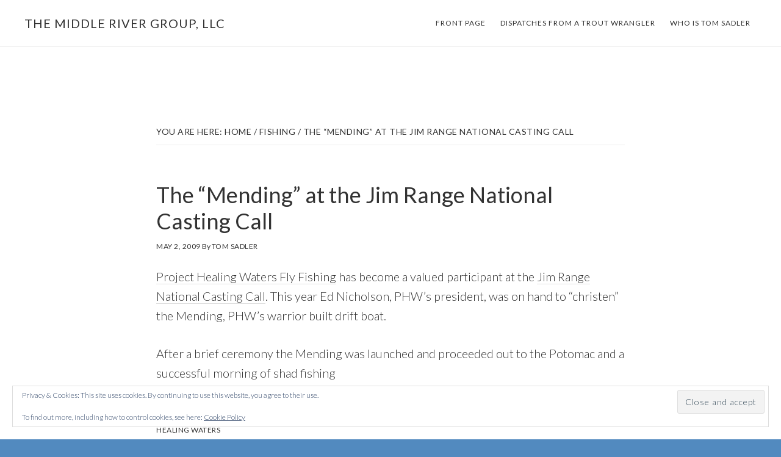

--- FILE ---
content_type: text/css
request_url: https://middlerivergroup.com/wp-content/themes/atmosphere-pro/style.css?ver=1.0.3
body_size: 6696
content:
/*
	Theme Name: Atmosphere Pro
	Theme URI: http://my.studiopress.com/themes/atmosphrere/
	Description: Put your words and images at the forefront in an uncluttered design that shows them at their finest.
	Author: StudioPress
	Author URI: http://www.studiopress.com/

	Version: 1.0.3

	Tags: black, blue, white, one-column, responsive-layout, custom-colors, custom-header, custom-menu, featured-images, full-width-template, sticky-post, theme-options, threaded-comments, translation-ready, accessibility-ready

	Template: genesis
	Template Version: 2.2

	License: GPL-2.0+
	License URI: http://www.opensource.org/licenses/gpl-license.php 
*/

/* Table of Contents
- Imports
- HTML5 Reset
	- Baseline Normalize
	- Box Sizing
	- Float Clearing
- Defaults
	- Typographical Elements
	- Headings
	- Objects
	- Gallery
	- Forms
	- Column Classes
	- Tables
	- Screen Reader Text
- Structure and Layout
	- Site Container
	- Site Inner
- Common Classes
	- Avatar
	- Genesis
	- Search Form
	- Titles
	- WordPress
- Widgets
	- Featured Content
- Plugins
	- Genesis eNews Extended
	- Genesis Simple Share
	- Jetpack
- Skip Links
- Site Header
	- Site Title and Description
- Site Navigation
	- Accessible Menu
	- Primary Navigation
	- Secondary Navigation
	- Responsive Navigation
- Content Area
	- Entries
	- Intro Text
	- Entry Meta
	- After Entry
	- Pagination
	- Comments
- Footer Widgets
- Site Footer
- Media Queries
	- Max-width: 1024px
	- Max-width: 800px
*/


/* HTML5 Reset
---------------------------------------------------------------------------------------------------- */

/* Baseline Normalize
--------------------------------------------- */
/* normalize.css v3.0.1 | MIT License | git.io/normalize */

html{font-family:sans-serif;-ms-text-size-adjust:100%;-webkit-text-size-adjust:100%}body{margin:0}article,aside,details,figcaption,figure,footer,header,hgroup,main,nav,section,summary{display:block}audio,canvas,progress,video{display:inline-block;vertical-align:baseline}audio:not([controls]){display:none;height:0}[hidden],template{display:none}a{background:0 0}a:active,a:hover{outline:0}abbr[title]{border-bottom:1px dotted}b,strong{font-weight:600}dfn{font-style:italic}h1{font-size:2em;margin:.67em 0}mark{background:#ff0;color:#333}small{font-size:80%}sub,sup{font-size:75%;line-height:0;position:relative;vertical-align:baseline}sup{top:-.5em}sub{bottom:-.25em}img{border:0}svg:not(:root){overflow:hidden}figure{margin:1em 40px}hr{-moz-box-sizing:content-box;box-sizing:content-box;height:0}pre{overflow:auto}code,kbd,pre,samp{font-family:monospace,monospace;font-size:1em}button,input,optgroup,select,textarea{color:inherit;font:inherit;margin:0}button{overflow:visible}button,select{text-transform:none}button,html input[type=button],input[type=reset],input[type=submit]{-webkit-appearance:button;cursor:pointer}button[disabled],html input[disabled]{cursor:default}button::-moz-focus-inner,input::-moz-focus-inner{border:0;padding:0}input{line-height:normal}input[type=checkbox],input[type=radio]{box-sizing:border-box;padding:0}input[type=number]::-webkit-inner-spin-button,input[type=number]::-webkit-outer-spin-button{height:auto}input[type=search]{-webkit-appearance:textfield;-moz-box-sizing:content-box;-webkit-box-sizing:content-box;box-sizing:content-box}input[type=search]::-webkit-search-cancel-button,input[type=search]::-webkit-search-decoration{-webkit-appearance:none}fieldset{border:1px solid silver;margin:0 2px;padding:.35em .625em .75em}legend{border:0;padding:0}textarea{overflow:auto}optgroup{font-weight:600}table{border-collapse:collapse;border-spacing:0}td,th{padding:0}

/* Box Sizing
--------------------------------------------- */

*,
input[type="search"] {
	-webkit-box-sizing: border-box;
	-moz-box-sizing:    border-box;
	box-sizing:         border-box;
}

/* Float Clearing
--------------------------------------------- */

.author-box:before,
.clearfix:before,
.entry:before,
.entry-content:before,
.footer-widgets:before,
.nav-primary:before,
.nav-secondary:before,
.pagination:before,
.site-container:before,
.site-footer:before,
.site-header:before,
.site-inner:before,
.widget:before,
.wrap:before {
	content: " ";
	display: table;
}

.author-box:after,
.clearfix:after,
.entry:after,
.entry-content:after,
.footer-widgets:after,
.nav-primary:after,
.nav-secondary:after,
.pagination:after,
.site-container:after,
.site-footer:after,
.site-header:after,
.site-inner:after,
.widget:after,
.wrap:after {
	clear: both;
	content: " ";
	display: table;
}


/* Defaults
---------------------------------------------------------------------------------------------------- */

/* Typographical Elements
--------------------------------------------- */

html {
    font-size: 62.5%; /* 10px browser default */
}

/* Chrome fix */
body > div {
    font-size: 2rem;
}

body {
	background-color: #eee;
	color: #333;
	font-family: 'Lato', sans-serif;
	font-size: 20px;
	font-size: 2rem;
	font-weight: 300;
	line-height: 1.625;
	margin: 0;
}

a,
button,
input:focus,
input[type="button"],
input[type="reset"],
input[type="submit"],
textarea:focus,
.button,
.gallery img {
	-webkit-transition: all 0.1s ease-in-out;
	-moz-transition:    all 0.1s ease-in-out;
	-ms-transition:     all 0.1s ease-in-out;
	-o-transition:      all 0.1s ease-in-out;
	transition:         all 0.1s ease-in-out;
}

::-moz-selection {
	background-color: #333;
	color: #fff;
}

::selection {
	background-color: #333;
	color: #fff;
}

a {
	color: #333;
	text-decoration: none;
}

a:hover,
a:focus {
	color: #55acee;
}

p {
	margin: 0 0 30px;
	padding: 0;
}

ol,
ul {
	margin: 0;
	padding: 0;
}

li {
	list-style-type: none;
}

b,
strong {
	font-weight: 700;
}

blockquote,
cite,
em,
i {
	font-style: italic;
}

blockquote {
	margin: 40px;
}

blockquote::before {
	content: "\201C";
	display: block;
	font-size: 30px;
	font-size: 3rem;
	height: 0;
	left: -20px;
	position: relative;
	top: -10px;
}

hr {
	border: 0;
	border-collapse: collapse;
	border-bottom: 1px solid #ddd;
	clear: left;
	margin: 0 0 40px;
	padding-top: 20px;
}


/* Headings
--------------------------------------------- */

h1,
h2,
h3,
h4,
h5,
h6 {
	font-family: 'Lato', sans-serif;
	font-weight: 400;
	line-height: 1.2;
	margin: 0 0 20px;
}

h1 {
	font-size: 36px;
	font-size: 3.6rem;
}

h2 {
	font-size: 30px;
	font-size: 3rem;
}

h3 {
	font-size: 28px;
	font-size: 2.8rem;
}

h4 {
	font-size: 24px;
	font-size: 2.4rem;
}

.entry-content h4 {
	font-size: 20px;
	font-size: 2rem;
	letter-spacing: 1px;
	margin-top: 40px;
	text-transform: uppercase;
}

h5 {
	font-size: 20px;
	font-size: 2rem;
}

h6 {
	font-size: 18px;
	font-size: 1.8rem;
}

/* Objects
--------------------------------------------- */

embed,
iframe,
img,
object,
video,
.wp-caption {
	max-width: 100%;
}

img {
	height: auto;
}

/* Gallery
--------------------------------------------- */

.gallery {
	overflow: hidden;
}

.gallery-item {
	float: left;
	margin: 0 0 28px;
	text-align: center;
}

.gallery-columns-1 .gallery-item {
	width: 100%;
}

.gallery-columns-2 .gallery-item {
	width: 50%;
}

.gallery-columns-3 .gallery-item {
	width: 33%;
}

.gallery-columns-4 .gallery-item {
	width: 25%;
}

.gallery-columns-5 .gallery-item {
	width: 20%;
}

.gallery-columns-6 .gallery-item {
	width: 16.6666%;
}

.gallery-columns-7 .gallery-item {
	width: 14.2857%;
}

.gallery-columns-8 .gallery-item {
	width: 12.5%;
}

.gallery-columns-9 .gallery-item {
	width: 11.1111%;
}

.gallery-columns-2 .gallery-item:nth-child(2n+1),
.gallery-columns-3 .gallery-item:nth-child(3n+1),
.gallery-columns-4 .gallery-item:nth-child(4n+1),
.gallery-columns-5 .gallery-item:nth-child(5n+1),
.gallery-columns-6 .gallery-item:nth-child(6n+1),
.gallery-columns-7 .gallery-item:nth-child(7n+1),
.gallery-columns-8 .gallery-item:nth-child(8n+1),
.gallery-columns-9 .gallery-item:nth-child(9n+1) {
	clear: left;
}

.gallery img {
	border: 1px solid #ddd;
	height: auto;
	padding: 4px;
}

.gallery img:hover,
.gallery img:focus {
	border: 1px solid #999;
}

/* Forms
--------------------------------------------- */

input,
select,
textarea {
	background-color: #f5f5f5;
	border: 1px solid #f5f5f5;
	color: #333;
	font-size: 20px;
	font-size: 2rem;
	font-weight: 300;
	padding: 16px;
	width: 100%;
	-webkit-font-smoothing: antialiased;
}

input[type="number"] {
	background-color: #fff;
	border: 1px solid #333;
	padding: 7px;
}

.footer-widgets input,
.footer-widgets input:focus {
	background-color: #fff;
	border: 1px solid #fff;
}

input:focus,
textarea:focus {
	background-color: #eee;
	border: 1px solid #eee;
}

input[type="checkbox"],
input[type="image"],
input[type="radio"] {
	width: auto;
}

::-moz-placeholder {
	color: #999;
	font-weight: 300;
	opacity: 1;
	-webkit-font-smoothing: antialiased;
}

::-webkit-input-placeholder {
	color: #999;
	font-weight: 300;
	-webkit-font-smoothing: antialiased;
}

button,
input[type="button"],
input[type="reset"],
input[type="submit"],
.button,
.content .widget .textwidget a.button,
.entry-content a.button,
.entry-content a.more-link {
	background-color: transparent;
	border: 1px solid #333;
	color: #333;
	cursor: pointer;
	font-size: 14px;
	font-size: 1.4rem;
	font-weight: 400;
	letter-spacing: 1px;
	padding: 12px 24px;
	text-transform: uppercase;
	white-space: normal;
	width: auto;
}

button.small,
input[type="button"].small,
input[type="reset"].small,
input[type="submit"].small,
.button.small,
.content .widget .textwidget .button.small,
.entry-content .button.small {
	padding: 8px 16px;
}

a.more-link {
	display: inline-block;
}

.archive .content a.more-link,
.page.page-template-page_blog .content a.more-link {
	margin-bottom: 30px;
}

button:hover,
button:focus,
input:hover[type="button"],
input:focus[type="button"],
input:hover[type="reset"],
input:focus[type="reset"],
input:hover[type="submit"],
input:focus[type="submit"],
.button:hover,
.button:focus,
.content .widget .textwidget a.button:hover,
.content .widget .textwidget a.button:focus,
.entry-content a.button:hover,
.entry-content a.button:focus,
.entry-content a.more-link:hover,
.entry-content a.more-link:focus {
	background-color: #34313b;
	border: 1px solid #34313b;
	color: #fff;
	text-decoration: none;
}

.footer-widgets button,
.footer-widgets input[type="button"],
.footer-widgets input[type="reset"],
.footer-widgets input[type="submit"],
.footer-widgets .button,
.footer-widgets .entry-content a.more-link {
	border: 1px solid #fff;
	color: #fff;
}

.footer-widgets button:hover,
.footer-widgets button:focus,
.footer-widgets input:hover[type="button"],
.footer-widgets input:focus[type="button"],
.footer-widgets input:hover[type="reset"],
.footer-widgets input:focus[type="reset"],
.footer-widgets input:hover[type="submit"],
.footer-widgets input:focus[type="submit"],
.footer-widgets .button:hover,
.footer-widgets .button:focus,
.footer-widgets .entry-content a.more-link:hover,
.footer-widgets .entry-content a.more-link:focus {
	background-color: #fff;
	color: #333;
	text-decoration: none;
}

.site-container button:disabled,
.site-container button:disabled:hover,
.site-container input:disabled,
.site-container input:disabled:hover,
.site-container input[type="button"]:disabled,
.site-container input[type="button"]:disabled:hover,
.site-container input[type="reset"]:disabled,
.site-container input[type="reset"]:disabled:hover,
.site-container input[type="submit"]:disabled,
.site-container input[type="submit"]:disabled:hover {
    background-color: #ddd;
	border-width: 0;
    color: #777;
    cursor: not-allowed;
}

.button {
	display: inline-block;
}

input[type="search"]::-webkit-search-cancel-button,
input[type="search"]::-webkit-search-results-button {
	display: none;
}

.error404 .entry-content input[type="search"],
.post-password-form input[type="password"] {
	margin-bottom: 15px;
}

/* Column Classes
--------------------------------------------- */

.five-sixths,
.four-sixths,
.one-fourth,
.one-half,
.one-sixth,
.one-third,
.three-fourths,
.three-sixths,
.two-fourths,
.two-sixths,
.two-thirds {
	float: left;
	margin-left: 2.564102564102564%;
}
	
.one-half,
.three-sixths,
.two-fourths {
	width: 48.717948717948715%;
}
	
.one-third,
.two-sixths {
	width: 31.623931623931625%;
}

.four-sixths,
.two-thirds {
	width: 65.81196581196582%;
}
	
.one-fourth {
	width: 23.076923076923077%;
}
	
.three-fourths {
	width: 74.35897435897436%;
}
	
.one-sixth {
	width: 14.52991452991453%;
}
	
.five-sixths {
	width: 82.90598290598291%;
}

.first {
	clear: both;
	margin-left: 0;
}


/* Tables
--------------------------------------------- */

table {
	border-collapse: collapse;
	border-spacing: 0;
	line-height: 2;
	margin-bottom: 40px;
	width: 100%;
}

tbody {
	border-bottom: 1px solid #ddd;
}

td,
th {
	text-align: left;
}

td {
	border-top: 1px solid #ddd;
	padding: 6px 0;
}

th {
	font-weight: 400;
}

/* Screen Reader Text
--------------------------------------------- */

.screen-reader-shortcut,
.screen-reader-text,
.screen-reader-text span {
	background-color: #fff;
	border: 0;
	clip: rect(0, 0, 0, 0);
	color: #222;
	height: 1px;
	overflow: hidden;
	position: absolute !important;
	width: 1px;
}

.genesis-nav-menu .search input[type="submit"]:focus,
.screen-reader-shortcut:focus,
.screen-reader-text:focus,
.widget_search input[type="submit"]:focus  {
	border: 1px solid #333;
	clip: auto !important;
	display: block;
	font-size: 18px;
	font-size: 1.8rem;
	font-weight: 700;
	height: auto;
	padding: 20px;
	text-decoration: none;
	width: auto;
	z-index: 100000; /* Above WP toolbar. */
}

.more-link {
    position: relative;
}


/* Structure and Layout
---------------------------------------------------------------------------------------------------- */

/* Site Container
--------------------------------------------- */

.site-container {
	background-color: #fff;
	margin-left: auto;
	margin-right: auto;
	max-width: 1280px;
}

.site-container {
	-webkit-animation: fadein 1s;
       -moz-animation: fadein 1s;
        -ms-animation: fadein 1s;
         -o-animation: fadein 1s;
            animation: fadein 1s;
}

.atmosphere-landing .site-container {
	max-width: 960px;
}

@keyframes fadein {
	from { opacity: 0; }
	to   { opacity: 1; }
}

@-moz-keyframes fadein {
	from { opacity: 0; }
	to   { opacity: 1; }
}

@-webkit-keyframes fadein {
	from { opacity: 0; }
	to   { opacity: 1; }
}

@-ms-keyframes fadein {
	from { opacity: 0; }
	to   { opacity: 1; }
}

@-o-keyframes fadein {
	from { opacity: 0; }
	to   { opacity: 1; }
}

/* Site Inner
--------------------------------------------- */

.site-inner {
	clear: both;
	margin-top: 77px;
	padding: 10% 20%;
}

.atmosphere-landing .site-inner {
	margin-top: 0;
}


/* Common Classes
---------------------------------------------------------------------------------------------------- */

/* Avatar
--------------------------------------------- */

.avatar {
	float: left;
}

.alignleft .avatar,
.author-box .avatar {
	margin-right: 24px;
}

.alignright .avatar {
	margin-left: 24px;
}

.author-box .avatar {
	height: 80px;
	width: 80px;
}

.comment .avatar {
	height: 60px;
	margin: 0 16px 24px 0;
	width: 60px;
}

/* Genesis
--------------------------------------------- */

.archive-description,
.author-box,
.breadcrumb {
	border-bottom: 1px solid #eee;
	margin-bottom: 60px;
}

.archive-description,
.author-box {
	padding-bottom: 30px;
}

.breadcrumb {
	font-size: 14px;
	font-size: 1.4rem;
	font-weight: 400;
	letter-spacing: 0.5px;
	padding-bottom: 10px;
	text-transform: uppercase;
}

.author-box {
	font-size: 18px;
	font-size: 1.8rem;
}

.single .author-box {
	border-top: 1px solid #eee;
	padding-top: 30px;
}

.archive-description a,
.author-box a {
	border-bottom: 1px solid #ddd;
}

.archive-description a:hover,
.archive-description a:focus,
.author-box a:hover,
.author-box a:focus {
	border-bottom: 1px solid #333;
	color: #333;
}

.archive-description p:last-child,
.author-box p:last-child {
	margin-bottom: 0;
}

/* Search Form
--------------------------------------------- */

.search-form {
	overflow: hidden;
}

.search-form input {
	-webkit-appearance: none;
}

.search-form input[type="submit"] {
	border: 0;
	clip: rect(0, 0, 0, 0);
	height: 1px;
	margin: -1px;
	padding: 0;
	position: absolute;
	width: 1px;
}

/* Titles
--------------------------------------------- */

.archive-title {
	font-size: 16px;
	font-size: 1.6rem;
	letter-spacing: 0.5px;
	margin-bottom: 10px;
	text-transform: uppercase;
}

.author-box-title {
	font-size: 14px;
	font-size: 1.4rem;
	letter-spacing: 0.5px;
	margin-bottom: 6px;
	text-transform: uppercase;
}

.entry-title {
	font-size: 36px;
	font-size: 3.6rem;
}

.entry-title .atmosphere-large-text {
	display: block;
	margin-bottom: 20px;
}

.entry-title a {
	color: #333;
}

.entry-title a:hover,
.entry-title a:focus {
	color: #55acee;
}

.widget-title {
	font-size: 20px;
	font-size: 2rem;
	margin-bottom: 20px;
}

/* WordPress
--------------------------------------------- */

a.aligncenter img {
	display: block;
	margin: 0 auto;
}

a.alignnone {
	display: inline-block;
}

.alignleft {
	float: left;
	text-align: left;
}

.alignright {
	float: right;
	text-align: right;
}

a.alignleft,
a.alignnone,
a.alignright {
	max-width: 50%;
}

img.centered,
.aligncenter {
	display: block;
	margin: 0 auto 24px;
}

img.alignnone,
.alignnone {
	margin-bottom: 12px;
}

a.alignleft,
img.alignleft,
.wp-caption.alignleft {
	margin: 0 24px 24px 0;
}

a.alignright,
img.alignright,
.wp-caption.alignright {
	margin: 0 0 24px 24px;
}

.wp-caption-text {
	font-size: 14px;
	font-size: 1.4rem;
	font-weight: 700;
	text-align: center;
}

.entry-content p.wp-caption-text {
	margin-bottom: 0;
}

.gallery-caption,
.entry-content .gallery-caption {
	margin: 0 0 10px;
}

.wp-audio-shortcode,
.wp-playlist,
.wp-video {
	margin-bottom: 30px;
}

a[rel~="attachment"],
a[rel~="attachment"]:hover,
.gallery-item a,
.wp-audio-shortcode a,
.wp-audio-shortcode a:hover,
.wp-caption a,
.wp-caption a:hover,
.wp-playlist a,
.wp-playlist a:hover,
.wp-video a,
.wp-video a:hover {
	border-width: 0 !important;
}

.sticky {
}


/* Widgets
---------------------------------------------------------------------------------------------------- */

.widget {
	word-wrap: break-word;
}

.widget ol > li {
	list-style-position: inside;
	list-style-type: decimal;
	padding-left: 20px;
	text-indent: -20px;
}

.widget li li {
	border: 0;
	margin: 0 0 0 30px;
	padding: 0;
}

.widget_calendar table {
	width: 100%;
}

.widget_calendar td,
.widget_calendar th {
	text-align: center;
}

/* Featured Content
--------------------------------------------- */

.featured-content .entry {	
	padding-bottom: 60px;
}

.featured-content .entry-content p {
	font-size: 18px;
	font-size: 1.8rem;
}

.featuredpost .entry-title {
	font-size: 24px;
	font-size: 2.4rem;
    letter-spacing: 0.5px;
    text-transform: uppercase;
}


/* Plugins
---------------------------------------------------------------------------------------------------- */

/* Genesis eNews Extended
--------------------------------------------- */

.enews-widget input {
	margin-bottom: 30px;
}

.enews-widget p {
	margin-bottom: 15px;
}

.enews form + p {
	margin-top: 24px;
}

/* Genesis Simple Share
--------------------------------------------- */

.content .share-after {
	margin-bottom: 20px;
}

.content a.count,
.content a.count:hover,
.content a.count:focus,
.content a.share,
.content a.share:hover,
.content a.share:focus {
	border: none;
	font-weight: 400;
}

.content .share-filled .share {
	border-radius: 0;
}

.content .share-filled .count {
	border-radius: 0;
}

.content .share-filled .facebook .count,
.content .share-filled .facebook .count:hover,
.content .share-filled .googlePlus .count,
.content .share-filled .googlePlus .count:hover,
.content .share-filled .linkedin .count,
.content .share-filled .linkedin .count:hover,
.content .share-filled .pinterest .count,
.content .share-filled .pinterest .count:hover,
.content .share-filled .stumbleupon .count,
.content .share-filled .stumbleupon .count:hover,
.content .share-filled .twitter .count,
.content .share-filled .twitter .count:hover {
	color: #333;
	border: 1px solid #333;
}

.content .share-filled .facebook .share,
.content .share-filled .facebook:hover .count,
.content .share-filled .googlePlus .share,
.content .share-filled .googlePlus:hover .count,
.content .share-filled .linkedin .share,
.content .share-filled .linkedin:hover .count,
.content .share-filled .pinterest .share,
.content .share-filled .pinterest:hover .count,
.content .share-filled .stumbleupon .share,
.content .share-filled .stumbleupon:hover .count,
.content .share-filled .twitter .share,
.content .share-filled .twitter:hover .count {
	background: #333 !important;
}

.content .share-filled .facebook:hover .count,
.content .share-filled .googlePlus:hover .count,
.content .share-filled .linkedin:hover .count,
.content .share-filled .pinterest:hover .count,
.content .share-filled .stumbleupon:hover .count,
.content .share-filled .twitter:hover .count {
	color: #fff;
}

/* Jetpack
--------------------------------------------- */

#wpstats {
	display: none;
}


/* Skip Links
---------------------------------------------------------------------------------------------------- */
.genesis-skip-link {
	margin: 0;
}

.genesis-skip-link li {
	height: 0;
	width: 0;
	list-style: none;
}

/* Display outline on focus */
:focus {
	color: #222;
	outline: #ddd solid 1px;
}


/* Site Header
---------------------------------------------------------------------------------------------------- */

.site-header {
	background-color: #fff;
	border-bottom: 1px solid #eee;
	max-width: 1280px;
	min-height: 77px;
	padding: 20px 40px;
	position: fixed;
	top: 0;	
	width: 100%;
	z-index: 999;
}

.admin-bar .site-header {
	top: 32px;
}

/* Site Title and Description
--------------------------------------------- */

.title-area {
	float: left;
	margin-top: 8px;
}

.site-title {
	font-size: 20px;
	font-size: 2rem;
	font-weight: 400;
	letter-spacing: 1px;
	line-height: 1;
	margin-bottom: 0;
	text-transform: uppercase;
}

.site-title a,
.site-title a:hover,
.site-title a:focus {
	color: #333;
}

.header-image .nav-primary:not(button) {
	margin-top: 22px;
}

.header-image .site-header {
	padding: 0 40px;
}

.header-image .site-title {
	display: block;
	text-indent: -9999px;
}

.header-image .site-title > a {
	background-position: center center !important;
	background-size: contain !important;
	float: left;
	min-height: 70px;
	width: 300px;
}

.header-image .title-area {
	margin: 3px 0 0;
}

.site-description {
	display: block;
	height: 0;
	margin-bottom: 0;
	text-indent: -9999px;
}

/* Site Navigation
---------------------------------------------------------------------------------------------------- */

.genesis-nav-menu {
	clear: both;
	font-weight: 400;
	line-height: 1;
	width: 100%;
}

.genesis-nav-menu .menu-item {
	display: inline-block;
	text-align: left;
}

.genesis-nav-menu a {
	display: block;
	font-size: 12px;
	font-size: 1.2rem;
	letter-spacing: 1px;
	padding: 10px;
	text-transform: uppercase;
}

.genesis-nav-menu .current-menu-item > a {
	color: #55acee;
}

.genesis-nav-menu .sub-menu {
	background-color: #fff;
	left: -9999px;
	opacity: 0;
	position: absolute;
}

.genesis-nav-menu .sub-menu,
.genesis-nav-menu .sub-menu a {
	width: 180px;
}

.genesis-nav-menu .sub-menu .sub-menu {
	margin: -44px 0 0 179px;
}

.genesis-nav-menu .sub-menu a {
	border: 1px solid #eee;
	border-top: 0;
	padding: 15px;
	position: relative;
}

.genesis-nav-menu .menu-item:hover {
	position: static;
}

.genesis-nav-menu .menu-item:hover > .sub-menu {
	left: auto;
	opacity: 1;
}

/* Accessible Menu
--------------------------------------------- */

.menu .menu-item:focus {
	position: static;
}

.menu .menu-item > a:focus + ul.sub-menu,
.menu .menu-item.sfHover > ul.sub-menu {
	left: auto;
	opacity: 1;
}

/* Primary Navigation
--------------------------------------------- */

.nav-primary {
	float: right;
	margin-top: 2px;
}

.nav-primary .sub-menu {
	border-top: 1px solid #eee;
}

.nav-primary li.highlight > a {
	background-color: #fff;
	border: 1px solid #333;
	margin-left: 15px;
	padding-left: 15px;
	padding-right: 15px;
}
	
.nav-primary li.highlight > a:hover,
.nav-primary li.highlight > a:focus {
	background-color: #34313b;
	border: 1px solid #34313b;
	color: #fff;
}

.nav-primary .highlight > .sub-menu {
  margin-left: 15px;
}

.nav-primary .genesis-nav-menu li li {
	margin-left: 0;
}

/* Secondary Navigation
--------------------------------------------- */

.nav-secondary {
	margin-top: 10px;
}

.nav-secondary .genesis-nav-menu a {
	padding: 0;
	margin-left: 10px;
	margin-right: 10px;
}

/* Responsive Navigation
--------------------------------------------- */

.sub-menu-toggle,
.menu-toggle {
	display: none;
	visibility: hidden;
}


/* Content Area
---------------------------------------------------------------------------------------------------- */

/* Entries
--------------------------------------------- */

.entry,
.page.page-template-page_blog-php .entry {
	border-bottom: 1px solid #eee;
	margin-bottom: 60px;
}

.page .entry,
.single .entry {
	border-bottom: 0;
}

.page .entry {
	margin-bottom: 30px;
}

.single .entry {
	margin-bottom: 0;
}

.entry-content a {
	border-bottom: 1px solid #ddd;
}

.entry-content a:hover,
.entry-content a:focus {
	border-bottom: 1px solid #333;
	color: #333;
}

.page .entry-content p:last-child {
	margin-bottom: 0;
}

.page.page-template-page_blog-php .content p:last-child,
.search-results .page .entry-content p:last-child {
	margin-bottom: 30px;
}

.entry-content ol,
.entry-content ul {
	margin-bottom: 30px;
	margin-left: 40px;
}

.entry-content ol > li {
	list-style-type: decimal;
}

.entry-content ul > li {
	list-style-type: disc;
}

.entry-content ol ol,
.entry-content ul ul {
	margin-bottom: 0;
}

/* Intro Text
--------------------------------------------- */
.entry-content p.intro,
.entry-header span.intro {
	display: block;
	font-size: 20px;
	font-size: 2rem;
    font-weight: 700;
    letter-spacing: 0.5px;
    text-transform: uppercase;
}

.entry-content p.intro:after,
.entry-header span.intro:after {
	border-bottom: 1px solid #333;
	content: "";
	display: block;
	margin-bottom: 40px;
	padding-bottom: 40px;
	width: 10%;
}

/* Entry Meta
--------------------------------------------- */

p.entry-meta {
	font-size: 12px;
	font-size: 1.2rem;
	font-weight: 400;
	margin-bottom: 0;
}

.entry-header .entry-meta,
.entry-header .entry-meta:last-child {
	margin-bottom: 24px;
	margin-top: -10px;
}

.entry-footer {
	margin-bottom: 30px;
}

.entry-author,
.entry-comments-link,
.entry-footer .entry-meta,
.entry-time {
	font-weight: 400;
	letter-spacing: 0.5px;
	margin-bottom: 0;
	text-transform: uppercase;
}

.entry-categories,
.entry-tags {
	display: block;
}

.entry-comments-link::before {
	content: "\2014";
	margin: 0 6px 0 2px;
}

/* After Entry
--------------------------------------------- */

.after-entry {
	border-bottom: 1px solid #eee;
	margin-bottom: 60px;
	padding-bottom: 30px;
}

.after-entry .widget {
	margin-bottom: 40px;
}

.after-entry a:hover,
.after-entry a:focus {
	text-decoration: underline;
}

.after-entry p:last-child,
.after-entry .widget:last-child {
	margin-bottom: 0;
}

.after-entry ol,
.after-entry ul {
	margin-bottom: 30px;
	margin-left: 40px;
}

.after-entry ol > li {
	list-style-type: decimal;
}

.after-entry ul > li {
	list-style-type: disc;
}

/* Pagination
--------------------------------------------- */

.pagination {
	clear: both;
}

.pagination a {
	border-bottom: 1px solid #ddd;
}

.pagination a:hover,
.pagination a:focus {
	border-bottom: 1px solid #333;
	color: #333;
}

.adjacent-entry-pagination {
	margin-bottom: 0;
}

.archive-pagination li {
	display: inline;
}

.archive-pagination li a {
	background-color: #fff;
	border: 1px solid #333;
	color: #333;
	cursor: pointer;
	display: inline-block;
	font-size: 14px;
	font-size: 1.4rem;
	font-weight: 400;
	letter-spacing: 0.5px;
	margin-bottom: 4px;
	padding: 8px 12px;
	text-transform: uppercase;
}

.archive-pagination li a:hover,
.archive-pagination li a:focus,
.archive-pagination .active a {
	background-color: #333;
	color: #fff;
}

/* Comments
--------------------------------------------- */

p.comment-meta,
.entry-comments .comment,
.entry-comments .comment-reply {
	margin-bottom: 40px;
}

.entry-comments .comment:last-child {
	margin-bottom: 0;
}

.entry-pings,
.comment-respond {
	padding-top: 60px;
}

.entry-comments {
	padding-top: 20px;
}

.comment-respond a,
.entry-comments a {
	border-bottom: 1px solid #ddd;
}

.comment-respond a:hover,
.comment-respond a:focus,
.entry-comments a:hover,
.entry-comments a:focus {
	border-bottom: 1px solid #333;
	color: #333;
}

.comment-header {
	font-size: 18px;
	font-size: 1.8rem;
}

.entry-pings .reply {
	display: none;
}

.entry-comments .comment {
	border-bottom: 1px solid #eee;
}

p.comment-form-comment {
	margin-bottom: 20px;
}

p.form-submit,
.entry-comments .children .comment,
.entry-comments .comment-author {
	margin: 0;
}

.entry-comments .comment {
	clear: both;
}

.entry-comments .children .comment {
	border: none;
}

.comment-list li {
	list-style-type: none;
}

.comment-list ul.children {
	margin-left: 40px;
}


/* Footer Widgets
---------------------------------------------------------------------------------------------------- */

.footer-widgets {
	background-color: #34313b;
	clear: both;
	padding: 100px 20px;
	text-align: center;
}

.footer-widgets .widget {
	margin-bottom: 40px;
}

.footer-widgets .wrap a,
.footer-widgets .wrap .entry-title a {
	color: #fff;
}

.footer-widgets a:hover,
.footer-widgets a:focus {
	text-decoration: underline;
}

.footer-widgets p:last-child,
.footer-widgets .widget:last-child {
	margin-bottom: 0;
}

.footer-widgets,
.footer-widgets p,
.footer-widgets .widget-title {
	color: #fff;
}

.footer-widgets .widget-title {
	font-size: 20px;
	font-size: 2rem;
	letter-spacing: 1px;
}


/* Site Footer
---------------------------------------------------------------------------------------------------- */

.site-footer {
	border-top: 1px solid #eee;
	font-size: 16px;
	font-size: 1.6rem;
	padding: 2.5% 40px;
	text-align: center;
}

.site-footer p {
	margin-bottom: 0;
}


/* Media Queries
---------------------------------------------------------------------------------------------------- */

@media only screen and (max-width: 1024px) {

	.site-inner {
		margin-top: 0;
		padding-left: 10%;
		padding-right: 10%;
	}

	.js .genesis-nav-menu .sub-menu,
	.js .genesis-nav-menu .sub-menu a,
	.header-image .site-title > a,
	.site-header {
		width: 100%;
	}

	.site-header {
		position: inherit;
		text-align: center;
	}
	
	.header-image .nav-primary:not(button) {
		margin-top: 0;
		padding-bottom: 20px;
	}

	.nav-primary,
	.title-area {
		float: none;
	}
	
	.nav-primary li.highlight > a,
	.nav-primary li.highlight > a:hover,
	.nav-primary li.highlight > a:focus,
	.js .nav-primary .sub-menu a {
		background: none;
		border: none;
	}

	.nav-primary li.highlight > a {
		margin-left: 0;
		padding-left: 10px;
		padding-right: 10px;
	}
		
	.nav-primary li.highlight > a:hover,
	.nav-primary li.highlight > a:focus {
		color: #55acee;
	}
	
	.nav-primary .genesis-nav-menu li.highlight > a:hover,
	.nav-primary .genesis-nav-menu li.highlight > a:focus {
		background-color: #fff;
	}

	.js nav {
		display: none;
		position: relative;
	}

	.js nav .wrap {
		padding: 0;
	}

	.js nav.pagination {
		display: block;
	}
	
	.admin-bar .menu-toggle {
		top: 0;
	}

	.menu-toggle,
	.sub-menu-toggle {
		border-width: 0;
		background-color: #fff;
		display: block;
		margin: 0 auto;
		overflow: hidden;
		text-align: center;
		visibility: visible;
	}
	
	.menu-toggle:hover,
	.menu-toggle:focus,
	.sub-menu-toggle:hover,
	.sub-menu-toggle:focus {
		border-width: 0;
	}

	.menu-toggle {
		margin-top: 10px;
		position: relative;
		right: 0;
		z-index: 1000;
		width: 100%;
	}

	.menu-toggle:before,
	.menu-toggle.activated:before {
		color: #000;
		content: "\f130";
		display: inline-block;
		font: normal 20px/1 'ionicons';
		margin: 0 auto;
		padding-right: 10px;
		text-rendering: auto;
		-webkit-transform: translate(0, 0);
		-ms-transform:     translate(0, 0);
		transform:         translate(0, 0);
		vertical-align: bottom;
	}

	.sub-menu-toggle {
		float: right;
		padding: 8px 18px;
		position: absolute;
		right: 0;
		top: 0;
		z-index: 100;
	}

	.sub-menu-toggle:before {
		content: "\f3d0";
		display: inline-block;
		font: normal 16px/1 'ionicons';
		text-rendering: auto;
		-webkit-transform: translate(0, 0);
		-ms-transform:     translate(0, 0);
		transform:         translate(0, 0);
	}

	.sub-menu-toggle.activated:before {
		content: "\f3d8";
	}

	.js .genesis-nav-menu .menu-item {
		display: block;
		float: none;
		margin-top: 1px;
		margin-bottom: 1px;
		position: relative;
		text-align: left;
	}

	.js .genesis-nav-menu .menu-item:hover {
		position: relative;
	}

	.js .genesis-nav-menu .menu-item a {
		border: none;
		padding: 10px;
		width: 100%;
	}

	.js .genesis-nav-menu .menu-item a:hover,
	.js .genesis-nav-menu .sub-menu {
		border: none;
	}

	.js .genesis-nav-menu .menu-item > a:focus ul.sub-menu,
	.js .genesis-nav-menu .menu-item > a:focus ul.sub-menu .sub-menu {
		left: 0;
		margin-left: 0;
	}

	.js .genesis-nav-menu > .menu-item-has-children > a:after {
		content: none;
	}

	.js .genesis-nav-menu .sub-menu {
		clear: both;
		display: none;
		margin: 0;
		opacity: 1;
		padding-left: 15px;
		position: static;
		width: 100%;
	}

	.js .genesis-nav-menu .sub-menu .sub-menu {
		margin: 0;
	}

	.js .genesis-nav-menu .sub-menu a {
		border: none;
	}

	.js nav button:hover,
	.js .menu-toggle:hover,
	.js .nav-primary {
		background-color: #fff;
		color: #000;
	}

	.js nav button:focus,
	.js .menu-toggle:focus {
		background-color: #fff;
		color: #55acee;
	}

	.comment-list ul.children {
		margin-left: 0;
	}

	.site-footer {
		padding: 20px;
	}

}

@media only screen and (max-width: 800px) {

	.gallery-item {
		float: none;
	}

	.gallery-columns-2 .gallery-item,
	.gallery-columns-3 .gallery-item,
	.gallery-columns-4 .gallery-item,
	.gallery-columns-5 .gallery-item,
	.gallery-columns-6 .gallery-item,
	.gallery-columns-7 .gallery-item,
	.gallery-columns-8 .gallery-item,
	.gallery-columns-9 .gallery-item {
		width: 100%;
	}
	
	.five-sixths,
	.four-sixths,
	.one-fourth,
	.one-half,
	.one-sixth,
	.one-third,
	.three-fourths,
	.three-sixths,
	.two-fourths,
	.two-sixths,
	.two-thirds {
		float: none;
		margin-left: 0;
		width: 100%;
	}

}